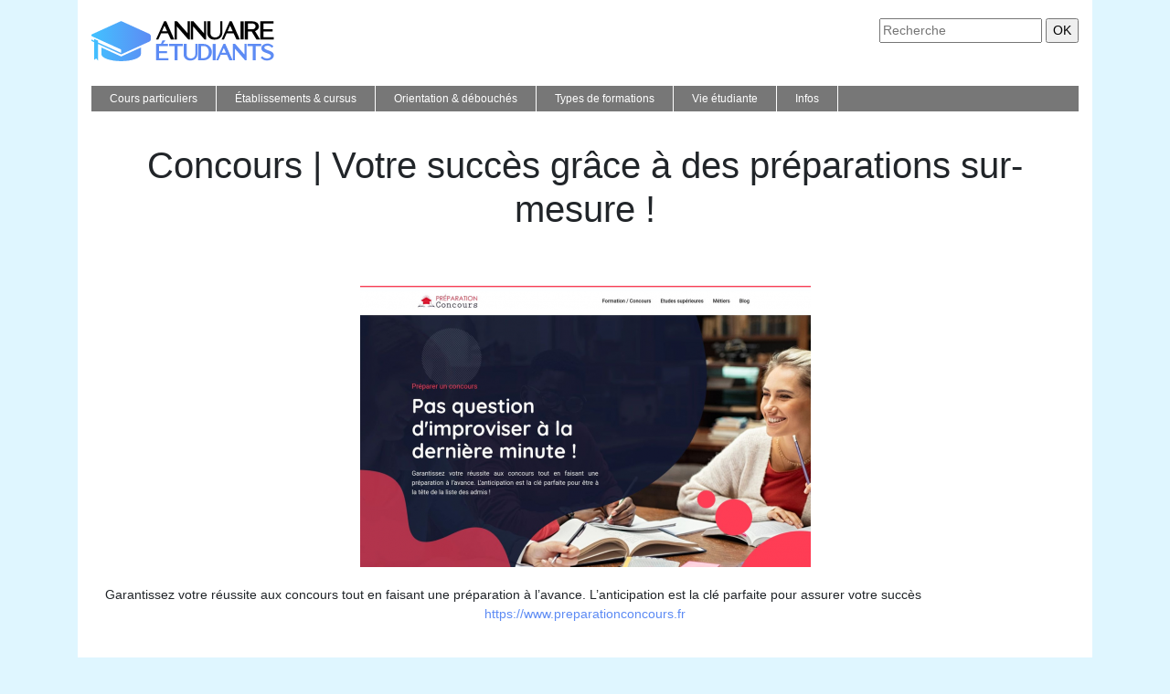

--- FILE ---
content_type: image/svg+xml
request_url: https://www.annuaire-etudiants.com/wp-content/uploads/2022/04/logo-annuaire-etudiants.svg
body_size: 2999
content:
<?xml version="1.0" encoding="utf-8"?>
<!-- Generator: Adobe Illustrator 16.0.0, SVG Export Plug-In . SVG Version: 6.00 Build 0)  -->
<!DOCTYPE svg PUBLIC "-//W3C//DTD SVG 1.1//EN" "http://www.w3.org/Graphics/SVG/1.1/DTD/svg11.dtd">
<svg version="1.1" id="Calque_1" xmlns="http://www.w3.org/2000/svg" xmlns:xlink="http://www.w3.org/1999/xlink" x="0px" y="0px"
	 width="201.25px" height="48.75px" viewBox="0 0 201.25 48.75" enable-background="new 0 0 201.25 48.75" xml:space="preserve">
<linearGradient id="SVGID_1_" gradientUnits="userSpaceOnUse" x1="-4.882813e-004" y1="24.8301" x2="65.2085" y2="24.8301">
	<stop  offset="0" style="stop-color:#42C2FF"/>
	<stop  offset="1" style="stop-color:#5D8BF4"/>
</linearGradient>
<path fill-rule="evenodd" clip-rule="evenodd" fill="url(#SVGID_1_)" d="M33.296,38.885C53.261,29.929,63.244,25.45,63.244,25.45
	c1.196-0.524,1.967-1.708,1.964-3.013c0,0,0-0.248,0-2.531c0.019-1.29-0.747-2.611-1.944-3.136
	C43.315,7.821,33.34,3.345,33.34,3.345c-0.465-0.221-1.004-0.221-1.47,0C11.17,12.631,0.439,17.446,0.439,17.446
	c-0.271,0.125-0.443,0.4-0.438,0.699c0,0.242,0,0.414,0,0.515c0,0.327,0.031,0.621,0.395,0.778
	c21.108,9.47,31.631,14.19,31.631,14.19c0.357,0.154,0.585,0.509,0.578,0.897c0,2.192,0,2.395,0,2.395
	c0.009,0.145-0.059,0.283-0.178,0.364c-0.119,0.08-0.273,0.093-0.403,0.031L7.159,26.161v-1.956L3.12,22.394v1.956l-2.595-1.164
	c-0.104-0.068-0.238-0.074-0.348-0.014c-0.109,0.06-0.177,0.176-0.176,0.3c0,0.46,0,0.689,0,0.689
	c-0.016,0.239,0.119,0.462,0.338,0.56l2.781,1.248V45.1l2.02-1.563l2.019,2.233V27.78l24.737,11.098
	C32.338,39.091,32.852,39.093,33.296,38.885L33.296,38.885z M54.28,31.706v7.152c0,4.211-9.705,7.622-21.675,7.622
	c-11.971,0-21.675-3.411-21.675-7.622v-7.152l20.84,9.38c0.837,0.377,0.843,0.375,1.679-0.001L54.28,31.706z"/>
<g>
	<polygon fill="#5D8BF4" points="74.189,37.802 83.039,37.802 83.039,35.527 74.189,35.527 74.189,30.097 84.021,30.097 
		84.021,27.82 78.399,27.82 81.327,23.918 77.981,23.918 76.24,27.82 70.93,27.82 70.93,45.509 84.354,45.509 84.354,43.232 
		74.189,43.232 	"/>
	<polygon fill="#5D8BF4" points="85.226,30.097 91.125,30.097 91.125,45.509 94.384,45.509 94.384,30.097 100.282,30.097 
		100.282,27.82 85.226,27.82 	"/>
	<path fill="#5D8BF4" d="M113.934,38.921c0,0.74-0.139,1.398-0.405,1.944c-0.306,0.595-0.675,1.068-1.129,1.449
		c-0.467,0.393-0.984,0.686-1.578,0.897c-0.577,0.204-1.16,0.31-1.736,0.31c-0.971,0-1.788-0.176-2.497-0.537
		c-0.687-0.348-1.209-0.846-1.598-1.524c-0.384-0.667-0.578-1.522-0.578-2.539V27.778h-3.259v11.143
		c0,2.159,0.691,3.863,2.052,5.063c1.343,1.205,3.147,1.814,5.359,1.814c1.465,0,2.79-0.279,3.94-0.833
		c1.146-0.557,2.063-1.36,2.723-2.389c0.661-1.051,0.996-2.28,0.996-3.655V27.778h-2.29V38.921z"/>
	<path fill="#5D8BF4" d="M127.628,28.973c-1.371-0.765-2.878-1.152-4.479-1.152h-6.054v17.688h6.054
		c1.601,0,3.107-0.388,4.479-1.153c1.36-0.757,2.467-1.814,3.285-3.142c0.822-1.319,1.239-2.851,1.239-4.549
		c0-1.684-0.417-3.215-1.239-4.55C130.08,30.779,128.974,29.722,127.628,28.973z M120.354,30.097h2.795
		c1.656,0,2.969,0.575,4.012,1.761c1.043,1.188,1.573,2.806,1.573,4.808c0,2.012-0.521,3.623-1.548,4.797
		c-1.013,1.164-2.335,1.744-4.037,1.771h-2.795V30.097z"/>
	<rect x="133.023" y="27.82" fill="#5D8BF4" width="3.259" height="17.688"/>
	<path fill="#5D8BF4" d="M144.758,27.82l-7.955,17.688h2.4l2.618-5.813h6.847l2.705,5.813h3.491l-7.94-17.688H144.758z
		 M142.849,37.406l2.338-5.216l2.432,5.216H142.849z"/>
	<polygon fill="#5D8BF4" points="167.977,39.39 157.693,27.82 155.094,27.82 155.094,45.509 157.371,45.509 157.371,32.896 
		168.489,45.509 170.252,45.509 170.252,27.82 167.977,27.82 	"/>
	<polygon fill="#5D8BF4" points="186.18,27.82 171.123,27.82 171.123,30.097 177.022,30.097 177.022,45.509 180.279,45.509 
		180.279,30.097 186.18,30.097 	"/>
	<path fill="#5D8BF4" d="M198,36.516c-0.889-0.587-2.232-1.171-3.994-1.739c-0.747-0.236-1.483-0.509-2.241-0.827
		c-0.657-0.295-1.182-0.633-1.565-1.002c-0.323-0.314-0.482-0.727-0.482-1.257c0-0.313,0.091-0.791,0.853-1.312
		c0.647-0.427,1.574-0.643,2.753-0.643c0.646,0,1.209,0.086,1.716,0.265c0.5,0.179,0.953,0.399,1.316,0.643
		c0.37,0.238,0.639,0.443,0.83,0.635l0.752,0.716l1.661-1.502l-0.434-0.479c-0.351-0.387-0.79-0.758-1.296-1.095
		c-0.577-0.401-1.257-0.743-2.004-1.011c-0.79-0.302-1.637-0.448-2.586-0.448c-1.951,0-3.59,0.447-4.861,1.328
		c-1.328,0.912-2.03,2.166-2.03,3.627c0,1.535,0.704,2.782,2.095,3.703c0.895,0.597,2.209,1.175,4.013,1.767
		c0.924,0.309,1.615,0.568,2.249,0.848c0.651,0.28,1.157,0.598,1.532,0.964c0.32,0.318,0.478,0.707,0.478,1.189
		c0,0.462-0.131,0.861-0.411,1.253c-0.298,0.407-0.745,0.738-1.318,0.985c-0.637,0.268-1.427,0.397-2.4,0.397
		c-2.118-0.026-3.664-0.643-4.725-1.883l-0.434-0.512l-1.685,1.547l0.42,0.476c0.368,0.417,0.825,0.818,1.343,1.176
		c0.545,0.405,1.245,0.758,2.085,1.048c0.843,0.286,1.801,0.425,2.927,0.425c1.451,0,2.747-0.253,3.848-0.75
		c1.108-0.493,2.006-1.176,2.655-2.021c0.683-0.846,1.025-1.793,1.025-2.82C200.083,38.688,199.363,37.413,198,36.516z"/>
</g>
<text transform="matrix(1 0 0 1 112 -63.333)" font-family="'MyriadPro-Regular'" font-size="12">annuaire étudiants</text>
<g>
	<path d="M79.73,3.328l-8.8,19.566h2.524l2.915-6.474h7.714l3.012,6.474h3.741L82.056,3.328H79.73z M77.454,14.005l2.709-6.041
		l2.814,6.041H77.454z"/>
	<polygon points="105.62,16.324 94.067,3.328 91.271,3.328 91.271,22.895 93.67,22.895 93.67,8.734 106.155,22.895 108.021,22.895 
		108.021,3.328 105.62,3.328 	"/>
	<polygon points="123.478,16.324 111.926,3.328 109.131,3.328 109.131,22.895 111.53,22.895 111.53,8.734 124.013,22.895 
		125.878,22.895 125.878,3.328 123.478,3.328 	"/>
	<path d="M143.642,3.279h-2.415v12.344c0,0.835-0.157,1.578-0.46,2.199c-0.344,0.669-0.76,1.203-1.273,1.632
		c-0.53,0.447-1.112,0.778-1.782,1.015c-0.648,0.23-1.304,0.348-1.953,0.348c-1.094,0-2.013-0.197-2.813-0.605
		c-0.776-0.396-1.368-0.96-1.804-1.724c-0.436-0.756-0.657-1.72-0.657-2.864V3.279h-3.493v12.344c0,2.386,0.762,4.268,2.262,5.592
		c1.487,1.328,3.48,2.001,5.928,2.001c1.618,0,3.082-0.309,4.359-0.92c1.268-0.617,2.275-1.503,3.005-2.638
		c0.729-1.156,1.098-2.514,1.098-4.036V3.279z"/>
	<path d="M151.665,3.328l-8.801,19.566h2.526l2.914-6.474h7.714l3.011,6.474h3.744L153.99,3.328H151.665z M149.391,14.005
		l2.709-6.041l2.813,6.041H149.391z"/>
	<rect x="163.528" y="3.328" width="3.495" height="19.566"/>
	<path d="M182.205,12.304c0.976-0.954,1.471-2.13,1.471-3.493c0-1.09-0.328-2.064-0.975-2.896c-0.647-0.833-1.494-1.475-2.504-1.901
		c-1.016-0.455-2.154-0.686-3.392-0.686h-8.672v19.566h3.497v-8.584h4.084l5.267,8.584h4.015l-5.53-8.987
		C180.532,13.569,181.451,13.034,182.205,12.304z M171.631,5.728h5.175c0.925,0,1.677,0.276,2.3,0.844
		c0.604,0.552,0.896,1.285,0.896,2.239c0,0.965-0.293,1.704-0.896,2.256c-0.623,0.568-1.375,0.844-2.3,0.844h-5.175V5.728z"/>
	<polygon points="188.762,20.494 188.762,14.311 198.619,14.311 198.619,11.911 188.762,11.911 188.762,5.728 199.714,5.728 
		199.714,3.328 185.269,3.328 185.269,22.895 200.083,22.895 200.083,20.494 	"/>
</g>
<text transform="matrix(1 0 0 1 -44.2769 -49.3911)" font-family="'Luxerie'" font-size="22.8999">étudiants</text>
<text transform="matrix(1 0 0 1 -44.2778 -68.0249)" font-family="'Luxerie'" font-size="25.2808">annuaire</text>
</svg>
